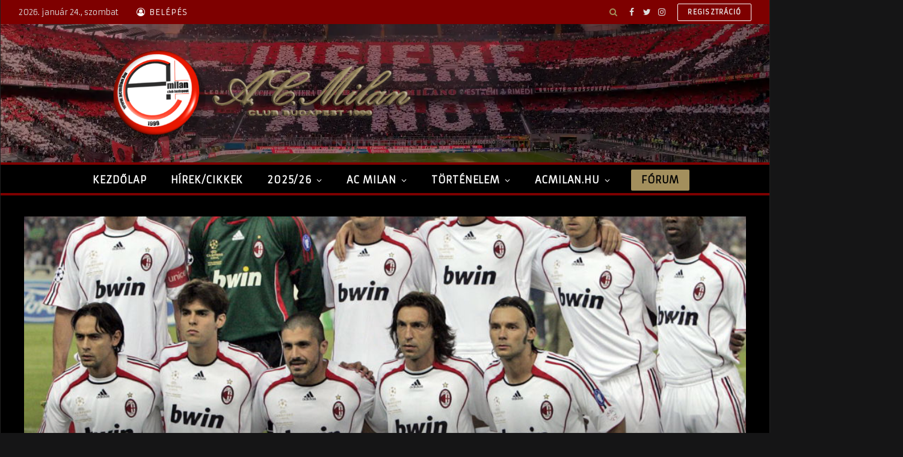

--- FILE ---
content_type: text/html; charset=utf-8
request_url: https://www.google.com/recaptcha/api2/aframe
body_size: 267
content:
<!DOCTYPE HTML><html><head><meta http-equiv="content-type" content="text/html; charset=UTF-8"></head><body><script nonce="CIR5rLLU09dGdvlpW-ahSQ">/** Anti-fraud and anti-abuse applications only. See google.com/recaptcha */ try{var clients={'sodar':'https://pagead2.googlesyndication.com/pagead/sodar?'};window.addEventListener("message",function(a){try{if(a.source===window.parent){var b=JSON.parse(a.data);var c=clients[b['id']];if(c){var d=document.createElement('img');d.src=c+b['params']+'&rc='+(localStorage.getItem("rc::a")?sessionStorage.getItem("rc::b"):"");window.document.body.appendChild(d);sessionStorage.setItem("rc::e",parseInt(sessionStorage.getItem("rc::e")||0)+1);localStorage.setItem("rc::h",'1769254193004');}}}catch(b){}});window.parent.postMessage("_grecaptcha_ready", "*");}catch(b){}</script></body></html>